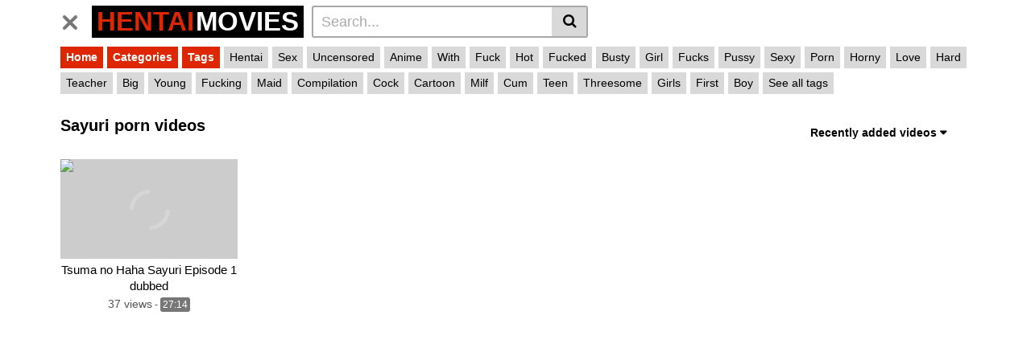

--- FILE ---
content_type: text/html; charset=UTF-8
request_url: https://hentaimovies.net/actor/sayuri/
body_size: 15146
content:
<!DOCTYPE html><html lang="en-US"><head><script data-no-optimize="1">var litespeed_docref=sessionStorage.getItem("litespeed_docref");litespeed_docref&&(Object.defineProperty(document,"referrer",{get:function(){return litespeed_docref}}),sessionStorage.removeItem("litespeed_docref"));</script> <meta charset="UTF-8"><meta name="viewport" content="width=device-width, initial-scale=1, shrink-to-fit=no"><link rel="profile" href="https://gmpg.org/xfn/11"><meta name='robots' content='index, follow, max-image-preview:large, max-snippet:-1, max-video-preview:-1' /><title>sayuri Archivi - HentaiMovies.net</title><link rel="canonical" href="https://hentaimovies.net/actor/sayuri/" /><meta property="og:locale" content="en_US" /><meta property="og:type" content="article" /><meta property="og:title" content="sayuri Archivi - HentaiMovies.net" /><meta property="og:url" content="https://hentaimovies.net/actor/sayuri/" /><meta property="og:site_name" content="HentaiMovies.net" /><meta name="twitter:card" content="summary_large_image" /> <script type="application/ld+json" class="yoast-schema-graph">{"@context":"https://schema.org","@graph":[{"@type":"CollectionPage","@id":"https://hentaimovies.net/actor/sayuri/","url":"https://hentaimovies.net/actor/sayuri/","name":"sayuri Archivi - HentaiMovies.net","isPartOf":{"@id":"https://hentaimovies.net/#website"},"primaryImageOfPage":{"@id":"https://hentaimovies.net/actor/sayuri/#primaryimage"},"image":{"@id":"https://hentaimovies.net/actor/sayuri/#primaryimage"},"thumbnailUrl":"https://hentaimovies.net/wp-content/uploads/2021/02/tsuma-no-haha-sayuri-episode-1-dubbed.jpg","breadcrumb":{"@id":"https://hentaimovies.net/actor/sayuri/#breadcrumb"},"inLanguage":"en-US"},{"@type":"ImageObject","inLanguage":"en-US","@id":"https://hentaimovies.net/actor/sayuri/#primaryimage","url":"https://hentaimovies.net/wp-content/uploads/2021/02/tsuma-no-haha-sayuri-episode-1-dubbed.jpg","contentUrl":"https://hentaimovies.net/wp-content/uploads/2021/02/tsuma-no-haha-sayuri-episode-1-dubbed.jpg","width":240,"height":135},{"@type":"BreadcrumbList","@id":"https://hentaimovies.net/actor/sayuri/#breadcrumb","itemListElement":[{"@type":"ListItem","position":1,"name":"Home","item":"https://hentaimovies.net/"},{"@type":"ListItem","position":2,"name":"sayuri"}]},{"@type":"WebSite","@id":"https://hentaimovies.net/#website","url":"https://hentaimovies.net/","name":"HentaiMovies.net","description":"Hentai movies and videos","potentialAction":[{"@type":"SearchAction","target":{"@type":"EntryPoint","urlTemplate":"https://hentaimovies.net/?s={search_term_string}"},"query-input":{"@type":"PropertyValueSpecification","valueRequired":true,"valueName":"search_term_string"}}],"inLanguage":"en-US"}]}</script> <link rel='dns-prefetch' href='//fonts.googleapis.com' /><link rel="alternate" type="application/rss+xml" title="HentaiMovies.net &raquo; Feed" href="https://hentaimovies.net/feed/" /><link rel="alternate" type="application/rss+xml" title="HentaiMovies.net &raquo; Comments Feed" href="https://hentaimovies.net/comments/feed/" /><link rel="alternate" type="application/rss+xml" title="HentaiMovies.net &raquo; sayuri Actor Feed" href="https://hentaimovies.net/actor/sayuri/feed/" /><style id='wp-img-auto-sizes-contain-inline-css' type='text/css'>img:is([sizes=auto i],[sizes^="auto," i]){contain-intrinsic-size:3000px 1500px}
/*# sourceURL=wp-img-auto-sizes-contain-inline-css */</style><link data-optimized="1" rel='stylesheet' id='wp-block-library-css' href='https://hentaimovies.net/wp-content/litespeed/css/77c19290e4b36f67c092f26a73fd3b52.css?ver=69b44' type='text/css' media='all' /><style id='global-styles-inline-css' type='text/css'>:root{--wp--preset--aspect-ratio--square: 1;--wp--preset--aspect-ratio--4-3: 4/3;--wp--preset--aspect-ratio--3-4: 3/4;--wp--preset--aspect-ratio--3-2: 3/2;--wp--preset--aspect-ratio--2-3: 2/3;--wp--preset--aspect-ratio--16-9: 16/9;--wp--preset--aspect-ratio--9-16: 9/16;--wp--preset--color--black: #000000;--wp--preset--color--cyan-bluish-gray: #abb8c3;--wp--preset--color--white: #ffffff;--wp--preset--color--pale-pink: #f78da7;--wp--preset--color--vivid-red: #cf2e2e;--wp--preset--color--luminous-vivid-orange: #ff6900;--wp--preset--color--luminous-vivid-amber: #fcb900;--wp--preset--color--light-green-cyan: #7bdcb5;--wp--preset--color--vivid-green-cyan: #00d084;--wp--preset--color--pale-cyan-blue: #8ed1fc;--wp--preset--color--vivid-cyan-blue: #0693e3;--wp--preset--color--vivid-purple: #9b51e0;--wp--preset--gradient--vivid-cyan-blue-to-vivid-purple: linear-gradient(135deg,rgb(6,147,227) 0%,rgb(155,81,224) 100%);--wp--preset--gradient--light-green-cyan-to-vivid-green-cyan: linear-gradient(135deg,rgb(122,220,180) 0%,rgb(0,208,130) 100%);--wp--preset--gradient--luminous-vivid-amber-to-luminous-vivid-orange: linear-gradient(135deg,rgb(252,185,0) 0%,rgb(255,105,0) 100%);--wp--preset--gradient--luminous-vivid-orange-to-vivid-red: linear-gradient(135deg,rgb(255,105,0) 0%,rgb(207,46,46) 100%);--wp--preset--gradient--very-light-gray-to-cyan-bluish-gray: linear-gradient(135deg,rgb(238,238,238) 0%,rgb(169,184,195) 100%);--wp--preset--gradient--cool-to-warm-spectrum: linear-gradient(135deg,rgb(74,234,220) 0%,rgb(151,120,209) 20%,rgb(207,42,186) 40%,rgb(238,44,130) 60%,rgb(251,105,98) 80%,rgb(254,248,76) 100%);--wp--preset--gradient--blush-light-purple: linear-gradient(135deg,rgb(255,206,236) 0%,rgb(152,150,240) 100%);--wp--preset--gradient--blush-bordeaux: linear-gradient(135deg,rgb(254,205,165) 0%,rgb(254,45,45) 50%,rgb(107,0,62) 100%);--wp--preset--gradient--luminous-dusk: linear-gradient(135deg,rgb(255,203,112) 0%,rgb(199,81,192) 50%,rgb(65,88,208) 100%);--wp--preset--gradient--pale-ocean: linear-gradient(135deg,rgb(255,245,203) 0%,rgb(182,227,212) 50%,rgb(51,167,181) 100%);--wp--preset--gradient--electric-grass: linear-gradient(135deg,rgb(202,248,128) 0%,rgb(113,206,126) 100%);--wp--preset--gradient--midnight: linear-gradient(135deg,rgb(2,3,129) 0%,rgb(40,116,252) 100%);--wp--preset--font-size--small: 13px;--wp--preset--font-size--medium: 20px;--wp--preset--font-size--large: 36px;--wp--preset--font-size--x-large: 42px;--wp--preset--spacing--20: 0.44rem;--wp--preset--spacing--30: 0.67rem;--wp--preset--spacing--40: 1rem;--wp--preset--spacing--50: 1.5rem;--wp--preset--spacing--60: 2.25rem;--wp--preset--spacing--70: 3.38rem;--wp--preset--spacing--80: 5.06rem;--wp--preset--shadow--natural: 6px 6px 9px rgba(0, 0, 0, 0.2);--wp--preset--shadow--deep: 12px 12px 50px rgba(0, 0, 0, 0.4);--wp--preset--shadow--sharp: 6px 6px 0px rgba(0, 0, 0, 0.2);--wp--preset--shadow--outlined: 6px 6px 0px -3px rgb(255, 255, 255), 6px 6px rgb(0, 0, 0);--wp--preset--shadow--crisp: 6px 6px 0px rgb(0, 0, 0);}:where(.is-layout-flex){gap: 0.5em;}:where(.is-layout-grid){gap: 0.5em;}body .is-layout-flex{display: flex;}.is-layout-flex{flex-wrap: wrap;align-items: center;}.is-layout-flex > :is(*, div){margin: 0;}body .is-layout-grid{display: grid;}.is-layout-grid > :is(*, div){margin: 0;}:where(.wp-block-columns.is-layout-flex){gap: 2em;}:where(.wp-block-columns.is-layout-grid){gap: 2em;}:where(.wp-block-post-template.is-layout-flex){gap: 1.25em;}:where(.wp-block-post-template.is-layout-grid){gap: 1.25em;}.has-black-color{color: var(--wp--preset--color--black) !important;}.has-cyan-bluish-gray-color{color: var(--wp--preset--color--cyan-bluish-gray) !important;}.has-white-color{color: var(--wp--preset--color--white) !important;}.has-pale-pink-color{color: var(--wp--preset--color--pale-pink) !important;}.has-vivid-red-color{color: var(--wp--preset--color--vivid-red) !important;}.has-luminous-vivid-orange-color{color: var(--wp--preset--color--luminous-vivid-orange) !important;}.has-luminous-vivid-amber-color{color: var(--wp--preset--color--luminous-vivid-amber) !important;}.has-light-green-cyan-color{color: var(--wp--preset--color--light-green-cyan) !important;}.has-vivid-green-cyan-color{color: var(--wp--preset--color--vivid-green-cyan) !important;}.has-pale-cyan-blue-color{color: var(--wp--preset--color--pale-cyan-blue) !important;}.has-vivid-cyan-blue-color{color: var(--wp--preset--color--vivid-cyan-blue) !important;}.has-vivid-purple-color{color: var(--wp--preset--color--vivid-purple) !important;}.has-black-background-color{background-color: var(--wp--preset--color--black) !important;}.has-cyan-bluish-gray-background-color{background-color: var(--wp--preset--color--cyan-bluish-gray) !important;}.has-white-background-color{background-color: var(--wp--preset--color--white) !important;}.has-pale-pink-background-color{background-color: var(--wp--preset--color--pale-pink) !important;}.has-vivid-red-background-color{background-color: var(--wp--preset--color--vivid-red) !important;}.has-luminous-vivid-orange-background-color{background-color: var(--wp--preset--color--luminous-vivid-orange) !important;}.has-luminous-vivid-amber-background-color{background-color: var(--wp--preset--color--luminous-vivid-amber) !important;}.has-light-green-cyan-background-color{background-color: var(--wp--preset--color--light-green-cyan) !important;}.has-vivid-green-cyan-background-color{background-color: var(--wp--preset--color--vivid-green-cyan) !important;}.has-pale-cyan-blue-background-color{background-color: var(--wp--preset--color--pale-cyan-blue) !important;}.has-vivid-cyan-blue-background-color{background-color: var(--wp--preset--color--vivid-cyan-blue) !important;}.has-vivid-purple-background-color{background-color: var(--wp--preset--color--vivid-purple) !important;}.has-black-border-color{border-color: var(--wp--preset--color--black) !important;}.has-cyan-bluish-gray-border-color{border-color: var(--wp--preset--color--cyan-bluish-gray) !important;}.has-white-border-color{border-color: var(--wp--preset--color--white) !important;}.has-pale-pink-border-color{border-color: var(--wp--preset--color--pale-pink) !important;}.has-vivid-red-border-color{border-color: var(--wp--preset--color--vivid-red) !important;}.has-luminous-vivid-orange-border-color{border-color: var(--wp--preset--color--luminous-vivid-orange) !important;}.has-luminous-vivid-amber-border-color{border-color: var(--wp--preset--color--luminous-vivid-amber) !important;}.has-light-green-cyan-border-color{border-color: var(--wp--preset--color--light-green-cyan) !important;}.has-vivid-green-cyan-border-color{border-color: var(--wp--preset--color--vivid-green-cyan) !important;}.has-pale-cyan-blue-border-color{border-color: var(--wp--preset--color--pale-cyan-blue) !important;}.has-vivid-cyan-blue-border-color{border-color: var(--wp--preset--color--vivid-cyan-blue) !important;}.has-vivid-purple-border-color{border-color: var(--wp--preset--color--vivid-purple) !important;}.has-vivid-cyan-blue-to-vivid-purple-gradient-background{background: var(--wp--preset--gradient--vivid-cyan-blue-to-vivid-purple) !important;}.has-light-green-cyan-to-vivid-green-cyan-gradient-background{background: var(--wp--preset--gradient--light-green-cyan-to-vivid-green-cyan) !important;}.has-luminous-vivid-amber-to-luminous-vivid-orange-gradient-background{background: var(--wp--preset--gradient--luminous-vivid-amber-to-luminous-vivid-orange) !important;}.has-luminous-vivid-orange-to-vivid-red-gradient-background{background: var(--wp--preset--gradient--luminous-vivid-orange-to-vivid-red) !important;}.has-very-light-gray-to-cyan-bluish-gray-gradient-background{background: var(--wp--preset--gradient--very-light-gray-to-cyan-bluish-gray) !important;}.has-cool-to-warm-spectrum-gradient-background{background: var(--wp--preset--gradient--cool-to-warm-spectrum) !important;}.has-blush-light-purple-gradient-background{background: var(--wp--preset--gradient--blush-light-purple) !important;}.has-blush-bordeaux-gradient-background{background: var(--wp--preset--gradient--blush-bordeaux) !important;}.has-luminous-dusk-gradient-background{background: var(--wp--preset--gradient--luminous-dusk) !important;}.has-pale-ocean-gradient-background{background: var(--wp--preset--gradient--pale-ocean) !important;}.has-electric-grass-gradient-background{background: var(--wp--preset--gradient--electric-grass) !important;}.has-midnight-gradient-background{background: var(--wp--preset--gradient--midnight) !important;}.has-small-font-size{font-size: var(--wp--preset--font-size--small) !important;}.has-medium-font-size{font-size: var(--wp--preset--font-size--medium) !important;}.has-large-font-size{font-size: var(--wp--preset--font-size--large) !important;}.has-x-large-font-size{font-size: var(--wp--preset--font-size--x-large) !important;}
/*# sourceURL=global-styles-inline-css */</style><style id='classic-theme-styles-inline-css' type='text/css'>/*! This file is auto-generated */
.wp-block-button__link{color:#fff;background-color:#32373c;border-radius:9999px;box-shadow:none;text-decoration:none;padding:calc(.667em + 2px) calc(1.333em + 2px);font-size:1.125em}.wp-block-file__button{background:#32373c;color:#fff;text-decoration:none}
/*# sourceURL=/wp-includes/css/classic-themes.min.css */</style><link data-optimized="1" rel='stylesheet' id='vtt-styles-css' href='https://hentaimovies.net/wp-content/litespeed/css/f62648970dc59287886262b2375c478c.css?ver=e8679' type='text/css' media='all' /><link data-optimized="1" rel='stylesheet' id='vtt-custom-style-css' href='https://hentaimovies.net/wp-content/litespeed/css/295161aaf502d18fe6266003543f9b57.css?ver=0c028' type='text/css' media='all' /> <script type="text/javascript" src="https://hentaimovies.net/wp-includes/js/jquery/jquery.min.js?ver=3.7.1" id="jquery-core-js"></script> <script data-optimized="1" type="text/javascript" src="https://hentaimovies.net/wp-content/litespeed/js/88909c95fd21bf4dcdccfdd28954d443.js?ver=2570f" id="jquery-migrate-js" defer data-deferred="1"></script> <link rel="https://api.w.org/" href="https://hentaimovies.net/wp-json/" /><link rel="alternate" title="JSON" type="application/json" href="https://hentaimovies.net/wp-json/wp/v2/actors/1034" /><link rel="EditURI" type="application/rsd+xml" title="RSD" href="https://hentaimovies.net/xmlrpc.php?rsd" /><meta name="generator" content="WordPress 6.9" /><style type="text/css">.video-block .video-debounce-bar {
			background-color: #de2600;
		}
		a,
		a:hover,
		.logo-word-1,
		ul#menu-footer-menu li a:hover,
		.required,
		#show-sharing-buttons:hover i,
		.tags-letter-block .tag-items .tag-item a:hover,
		.post-like a:hover i {
			color: #de2600;
		}
		.btn,
		.btn-primary,
		.post-navigation a,
		.btn:hover,
		.btn-grey-light:hover,
		.membership ul li a:hover,
		#filters .filters-options span a:hover {
			background-color: #de2600!important;
			color: #FFFFFF!important;
			border-color: #de2600!important;
		}
		@-webkit-keyframes glowing {
			0% { border-color: #de2600; -webkit-box-shadow: 0 0 3px #de2600; }
			50% { -webkit-box-shadow: 0 0 20px #de2600; }
			100% { border-color: #de2600; -webkit-box-shadow: 0 0 3px #de2600; }
		}

		@-moz-keyframes glowing {
			0% { border-color: #de2600; -moz-box-shadow: 0 0 3px #de2600; }
			50% { -moz-box-shadow: 0 0 20px #de2600; }
			100% { border-color: #de2600; -moz-box-shadow: 0 0 3px #de2600; }
		}

		@-o-keyframes glowing {
			0% { border-color: #de2600; box-shadow: 0 0 3px #de2600; }
			50% { box-shadow: 0 0 20px #de2600; }
			100% { border-color: #de2600; box-shadow: 0 0 3px #de2600; }
		}

		@keyframes glowing {
			0% { border-color: #de2600; box-shadow: 0 0 3px #de2600; }
			50% { box-shadow: 0 0 20px #de2600; }
			100% { border-color: #de2600; box-shadow: 0 0 3px #de2600; }
		}</style><meta name="mobile-web-app-capable" content="yes"><meta name="apple-mobile-web-app-capable" content="yes"><meta name="apple-mobile-web-app-title" content="HentaiMovies.net - Hentai movies and videos"></head><body class="archive tax-actors term-sayuri term-1034 wp-embed-responsive wp-theme-vtube hfeed"><div class="site" id="page"><div id="wrapper-navbar" itemscope itemtype="http://schema.org/WebSite"> 		<a class="skip-link sr-only sr-only-focusable" href="#content">Skip to content</a><div class="header-nav"><div class="container d-md-flex align-items-center justify-content-between"><div class="logo-search d-flex align-items-center"> 					 										<button class="navbar-toggler hamburger hamburger--slider is-active d-block" type="button" data-toggle="collapse" data-target="#navbarNavDropdown" aria-controls="navbarNavDropdown" aria-expanded="false" aria-label="Toggle navigation"> 						<span class="hamburger-box"> 							<span class="hamburger-inner"></span> 						</span> 					</button><div class="logo"> 						 																					<a class="logo-text" rel="home" href="https://hentaimovies.net/" title="HentaiMovies.net" itemprop="url"> 																			<span class="logo-word-1">HENTAI</span><span class="logo-word-2">MOVIES</span> 																	</a></div><div class="d-none d-md-block header-search"><form method="get" id="searchform" action="https://hentaimovies.net/">         			<input class="input-group-field" value="Search..." name="s" id="s" onfocus="if (this.value == 'Search...') {this.value = '';}" onblur="if (this.value == '') {this.value = 'Search...';}" type="text" /> 	         	<button class="fa-input" type="submit" id="searchsubmit" value="&#xf002;" ><i class="fa fa-search"></i></button></form></div></div></div></div><div class="d-block d-md-none header-search"><form method="get" id="searchform" action="https://hentaimovies.net/">         			<input class="input-group-field" value="Search..." name="s" id="s" onfocus="if (this.value == 'Search...') {this.value = '';}" onblur="if (this.value == '') {this.value = 'Search...';}" type="text" /> 	         	<button class="fa-input" type="submit" id="searchsubmit" value="&#xf002;" ><i class="fa fa-search"></i></button></form></div><nav class="navbar navbar-expand-md navbar-dark"><div class="container"><div id="navbarNavDropdown" class="collapse navbar-collapse show"><ul id="menu-main-menu" class="navbar-nav ml-auto"><li itemscope="itemscope" itemtype="https://www.schema.org/SiteNavigationElement" id="menu-item-1732" class="home-icon menu-item menu-item-type-custom menu-item-object-custom menu-item-home menu-item-1732 nav-item"><a title="Home" href="https://hentaimovies.net" class="btn btn-primary">Home</a></li><li itemscope="itemscope" itemtype="https://www.schema.org/SiteNavigationElement" id="menu-item-1733" class="cat-icon menu-item menu-item-type-post_type menu-item-object-page menu-item-1733 nav-item"><a title="Categories" href="https://hentaimovies.net/categories/" class="btn btn-primary">Categories</a></li><li itemscope="itemscope" itemtype="https://www.schema.org/SiteNavigationElement" id="menu-item-1734" class="tag-icon menu-item menu-item-type-post_type menu-item-object-page menu-item-1734 nav-item"><a title="Tags" href="https://hentaimovies.net/tags/" class="btn btn-primary">Tags</a></li><li class="menu-item nav-item tag-menu"><a class="btn btn-grey" href="https://hentaimovies.net/tag/hentai/">Hentai</a></li><li class="menu-item nav-item tag-menu"><a class="btn btn-grey" href="https://hentaimovies.net/tag/sex/">Sex</a></li><li class="menu-item nav-item tag-menu"><a class="btn btn-grey" href="https://hentaimovies.net/tag/uncensored/">Uncensored</a></li><li class="menu-item nav-item tag-menu"><a class="btn btn-grey" href="https://hentaimovies.net/tag/anime/">Anime</a></li><li class="menu-item nav-item tag-menu"><a class="btn btn-grey" href="https://hentaimovies.net/tag/with/">With</a></li><li class="menu-item nav-item tag-menu"><a class="btn btn-grey" href="https://hentaimovies.net/tag/fuck/">Fuck</a></li><li class="menu-item nav-item tag-menu"><a class="btn btn-grey" href="https://hentaimovies.net/tag/hot/">Hot</a></li><li class="menu-item nav-item tag-menu"><a class="btn btn-grey" href="https://hentaimovies.net/tag/fucked/">Fucked</a></li><li class="menu-item nav-item tag-menu"><a class="btn btn-grey" href="https://hentaimovies.net/tag/busty/">Busty</a></li><li class="menu-item nav-item tag-menu"><a class="btn btn-grey" href="https://hentaimovies.net/tag/girl/">Girl</a></li><li class="menu-item nav-item tag-menu"><a class="btn btn-grey" href="https://hentaimovies.net/tag/fucks/">Fucks</a></li><li class="menu-item nav-item tag-menu"><a class="btn btn-grey" href="https://hentaimovies.net/tag/pussy/">Pussy</a></li><li class="menu-item nav-item tag-menu"><a class="btn btn-grey" href="https://hentaimovies.net/tag/sexy/">Sexy</a></li><li class="menu-item nav-item tag-menu"><a class="btn btn-grey" href="https://hentaimovies.net/tag/porn/">Porn</a></li><li class="menu-item nav-item tag-menu"><a class="btn btn-grey" href="https://hentaimovies.net/tag/horny/">Horny</a></li><li class="menu-item nav-item tag-menu"><a class="btn btn-grey" href="https://hentaimovies.net/tag/love/">Love</a></li><li class="menu-item nav-item tag-menu"><a class="btn btn-grey" href="https://hentaimovies.net/tag/hard/">Hard</a></li><li class="menu-item nav-item tag-menu"><a class="btn btn-grey" href="https://hentaimovies.net/tag/teacher/">Teacher</a></li><li class="menu-item nav-item tag-menu"><a class="btn btn-grey" href="https://hentaimovies.net/tag/big/">Big</a></li><li class="menu-item nav-item tag-menu"><a class="btn btn-grey" href="https://hentaimovies.net/tag/young/">Young</a></li><li class="menu-item nav-item tag-menu"><a class="btn btn-grey" href="https://hentaimovies.net/tag/fucking/">Fucking</a></li><li class="menu-item nav-item tag-menu"><a class="btn btn-grey" href="https://hentaimovies.net/tag/maid/">Maid</a></li><li class="menu-item nav-item tag-menu"><a class="btn btn-grey" href="https://hentaimovies.net/tag/compilation/">Compilation</a></li><li class="menu-item nav-item tag-menu"><a class="btn btn-grey" href="https://hentaimovies.net/tag/cock/">Cock</a></li><li class="menu-item nav-item tag-menu"><a class="btn btn-grey" href="https://hentaimovies.net/tag/cartoon/">Cartoon</a></li><li class="menu-item nav-item tag-menu"><a class="btn btn-grey" href="https://hentaimovies.net/tag/milf/">Milf</a></li><li class="menu-item nav-item tag-menu"><a class="btn btn-grey" href="https://hentaimovies.net/tag/cum/">Cum</a></li><li class="menu-item nav-item tag-menu"><a class="btn btn-grey" href="https://hentaimovies.net/tag/teen/">Teen</a></li><li class="menu-item nav-item tag-menu"><a class="btn btn-grey" href="https://hentaimovies.net/tag/threesome/">Threesome</a></li><li class="menu-item nav-item tag-menu"><a class="btn btn-grey" href="https://hentaimovies.net/tag/girls/">Girls</a></li><li class="menu-item nav-item tag-menu"><a class="btn btn-grey" href="https://hentaimovies.net/tag/first/">First</a></li><li class="menu-item nav-item tag-menu"><a class="btn btn-grey" href="https://hentaimovies.net/tag/boy/">Boy</a></li><li class="menu-item nav-item tag-menu"><a class="btn btn-grey" href="https://hentaimovies.net/tag/hentai-porn/">Hentai porn</a></li><li class="menu-item nav-item tag-menu"><a class="btn btn-grey" href="https://hentaimovies.net/tag/cocks/">Cocks</a></li><li class="menu-item nav-item tag-menu"><a class="btn btn-grey" href="https://hentaimovies.net/tag/scene/">Scene</a></li><li class="menu-item nav-item tag-menu"><a class="btn btn-grey" href="https://hentaimovies.net/tag/dubbed/">Dubbed</a></li><li class="menu-item nav-item tag-menu"><a class="btn btn-grey" href="https://hentaimovies.net/tag/hentai-anime/">Hentai anime</a></li><li class="menu-item nav-item tag-menu"><a class="btn btn-grey" href="https://hentaimovies.net/tag/animation/">Animation</a></li><li class="menu-item nav-item tag-menu"><a class="btn btn-grey" href="https://hentaimovies.net/tag/hentai-sex/">Hentai sex</a></li><li class="menu-item nav-item tag-menu"><a class="btn btn-grey" href="https://hentaimovies.net/tag/english/">English</a></li><li class="menu-item nav-item tag-menu"><a class="btn btn-grey" href="https://hentaimovies.net/tag/wife/">Wife</a></li><li class="menu-item nav-item tag-menu"><a class="btn btn-grey" href="https://hentaimovies.net/tag/from/">From</a></li><li class="menu-item nav-item tag-menu"><a class="btn btn-grey" href="https://hentaimovies.net/tag/anal/">Anal</a></li><li class="menu-item nav-item tag-menu"><a class="btn btn-grey" href="https://hentaimovies.net/tag/hardcore/">Hardcore</a></li><li class="menu-item nav-item tag-menu"><a class="btn btn-grey" href="https://hentaimovies.net/tag/wild/">Wild</a></li><li class="menu-item nav-item tag-menu"><a class="btn btn-grey" href="https://hentaimovies.net/tag/babe/">Babe</a></li><li class="menu-item nav-item tag-menu"><a class="btn btn-grey" href="https://hentaimovies.net/tag/blowjob/">Blowjob</a></li><li class="menu-item nav-item tag-menu"><a class="btn btn-grey" href="https://hentaimovies.net/tag/tits/">Tits</a></li><li class="menu-item nav-item tag-menu"><a class="btn btn-grey" href="https://hentaimovies.net/tag/gangbang/">Gangbang</a></li><li class="menu-item nav-item tag-menu"><a class="btn btn-grey" href="https://hentaimovies.net/tag/best/">Best</a></li><li class="menu-item nav-item tag-menu"><a class="btn btn-grey" href="https://hentaimovies.net/tag/two/">Two</a></li><li class="menu-item nav-item tag-menu"><a class="btn btn-grey" href="https://hentaimovies.net/tag/big-tit/">Big tit</a></li><li class="menu-item nav-item tag-menu"><a class="btn btn-grey" href="https://hentaimovies.net/tag/boss/">Boss</a></li><li class="menu-item nav-item tag-menu"><a class="btn btn-grey" href="https://hentaimovies.net/tag/black/">Black</a></li><li class="menu-item nav-item tag-menu"><a class="btn btn-grey" href="https://hentaimovies.net/tag/student/">Student</a></li><li class="menu-item nav-item tag-menu"><a class="btn btn-grey" href="https://hentaimovies.net/tag/your/">Your</a></li><li class="menu-item nav-item tag-menu"><a class="btn btn-grey" href="https://hentaimovies.net/tag/couple/">Couple</a></li><li class="menu-item nav-item tag-menu"><a class="btn btn-grey" href="https://hentaimovies.net/tag/princess/">Princess</a></li><li class="menu-item nav-item tag-menu"><a class="btn btn-grey" href="https://hentaimovies.net/tag/creampie/">Creampie</a></li><li class="menu-item nav-item tag-menu"><a class="btn btn-grey" href="https://hentaimovies.net/tag/cute/">Cute</a></li><li class="menu-item nav-item tag-menu see-all-tags"><a class="btn btn-grey" href="https://hentaimovies.net/tags">See all tags</a></li></ul></div></div></nav><div class="clear"></div></div><div id="content"><div class="container"><div class="page-header"><h1 class="widget-title mt-4">Sayuri porn videos</h1><div id="filters"><div class="filters-select"> 					Recently added videos<div class="filters-options"> 									 					<span><a class="" href="/actor/sayuri/?filter=latest">Recently added videos</a></span> 					<span><a class="" href="/actor/sayuri/?filter=most-viewed">Most viewed videos</a></span> 					<span><a class="" href="/actor/sayuri/?filter=longest">Longest videos</a></span>			 					<span><a class="" href="/actor/sayuri/?filter=popular">Popular videos</a></span>			 					<span><a class="" href="/actor/sayuri/?filter=random">Random videos</a></span></div></div></div></div><div class="video-loop mh800"><div class="row no-gutters"><div class="col-12"><div class="row no-gutters"><div class="order-1 order-sm-1 order-md-1 order-lg-1 order-xl-1 col-12 col-md-6 col-lg-6 col-xl-4"></div><div class="col-6 col-md-4 col-lg-3 col-xl-3"><div 		class="video-block video-with-trailer" 		data-post-id="2912" 			> 				<a class="thumb" href="https://hentaimovies.net/tsuma-no-haha-sayuri-episode-1-dubbed/"><div class="video-debounce-bar"></div><div class="lds-dual-ring"></div> 							<img class="video-img img-fluid" data-src="https://hentaimovies.net/wp-content/uploads/2021/02/tsuma-no-haha-sayuri-episode-1-dubbed.jpg"><div class="video-preview"></div> 		</a> 		<a class="infos" href="https://hentaimovies.net/tsuma-no-haha-sayuri-episode-1-dubbed/" title="Tsuma no Haha Sayuri Episode 1 dubbed"> 			<span class="title">Tsuma no Haha Sayuri Episode 1 dubbed</span> 		</a><div class="video-datas"> 			<span class="views-number">37 views</span> 							- <span class="duration">27:14</span></div></div></div></div></div></div></div></div><div class="happy-section"><script async type="application/javascript" src="https://a.realsrv.com/ad-provider.js"></script> <ins class="adsbyexoclick" data-zoneid="4937660"></ins> <script src="[data-uri]" defer></script></div><div class="hero"><div class="container"><div class="hero-text"><p>Lorem ipsum dolor sit amet, consectetur adipiscing elit, sed do eiusmod tempor incididunt ut labore et dolore magna aliqua. Ut enim ad minim veniam, quis nostrud exercitation ullamco laboris nisi ut aliquip ex ea commodo consequat. Duis aute irure dolor in reprehenderit in voluptate velit esse cillum dolore eu fugiat nulla pariatur. Excepteur sint occaecat cupidatat non proident, sunt in culpa qui officia deserunt mollit anim id est laborum. Sed ut perspiciatis unde omnis iste natus error sit voluptatem accusantium doloremque laudantium, totam rem aperiam, eaque ipsa quae ab illo inventore veritatis et quasi architecto beatae vitae dicta sunt explicabo. Nemo enim ipsam voluptatem quia voluptas sit aspernatur aut odit aut fugit, sed quia consequuntur magni dolores eos qui ratione voluptatem sequi nesciunt. Neque porro quisquam est, qui dolorem ipsum quia dolor sit amet, consectetur, adipisci velit, sed quia non numquam eius modi tempora incidunt ut labore et dolore magnam aliquam quaerat voluptatem.</p></div></div></div></div><div id="wrapper-footer"><div class="container"><div class="row"><div class="col-md-12"><footer class="site-footer" id="colophon"><div class="footer-menu-container"><div class="menu-footer-menu-container"><ul id="menu-footer-menu" class="menu"><li id="menu-item-49954" class="menu-item menu-item-type-post_type menu-item-object-page menu-item-49954"><a href="https://hentaimovies.net/18-u-s-c-2257/">18 U.S.C 2257</a></li><li id="menu-item-49955" class="menu-item menu-item-type-post_type menu-item-object-page menu-item-49955"><a href="https://hentaimovies.net/dmca/">DMCA</a></li><li id="menu-item-49956" class="menu-item menu-item-type-post_type menu-item-object-page menu-item-privacy-policy menu-item-49956"><a href="https://hentaimovies.net/?page_id=3">Privacy Policy</a></li><li id="menu-item-49957" class="menu-item menu-item-type-post_type menu-item-object-page menu-item-49957"><a href="https://hentaimovies.net/terms-of-use/">Terms of Use</a></li></ul></div></div><div class="clear"></div><div class="site-info"><p style="text-align: center;"><strong><a href="https://dojinshi.biz" target="_blank" rel="noopener">DOJINSHI.biz</a> - <a href="https://sex-db.com" target="_blank" rel="noopener">SEX-db</a> - <a href="https://hentaimovies.net/links">Links</a></strong><br /><br />2023 - HentaiMovies.net. All rights reserved.</p></div></footer></div></div></div></div></div> <script src="[data-uri]" defer></script> <script type="speculationrules">{"prefetch":[{"source":"document","where":{"and":[{"href_matches":"/*"},{"not":{"href_matches":["/wp-*.php","/wp-admin/*","/wp-content/uploads/*","/wp-content/*","/wp-content/plugins/*","/wp-content/themes/vtube/*","/*\\?(.+)"]}},{"not":{"selector_matches":"a[rel~=\"nofollow\"]"}},{"not":{"selector_matches":".no-prefetch, .no-prefetch a"}}]},"eagerness":"conservative"}]}</script>  <script>var sc_project=12915930;
			var sc_security="fa2b3722";
			var sc_invisible=1;</script> <script type="text/javascript" src="https://www.statcounter.com/counter/counter.js" async></script> <noscript><div class="statcounter"><a title="web analytics" href="https://statcounter.com/"><img class="statcounter" src="https://c.statcounter.com/12915930/0/fa2b3722/1/" alt="web analytics" /></a></div></noscript><div class="modal fade wpst-user-modal" id="wpst-user-modal" tabindex="-1" role="dialog" aria-hidden="true"><div class="modal-dialog" data-active-tab=""><div class="modal-content"><div class="modal-body"> 					<a href="#" class="close" data-dismiss="modal" aria-label="Close"><i class="fa fa-remove"></i></a><div class="wpst-register"><div class="alert alert-danger">Registration is disabled.</div></div><div class="wpst-login"><h3>Login to HentaiMovies.net</h3><form id="vtt_login_form" action="https://hentaimovies.net/" method="post"><div class="form-field"> 									<label>Username</label> 									<input class="form-control input-lg required" name="vtt_user_login" type="text"/></div><div class="form-field"> 									<label for="vtt_user_pass">Password</label> 									<input class="form-control input-lg required" name="vtt_user_pass" id="vtt_user_pass" type="password"/></div><div class="form-field lost-password"> 									<input type="hidden" name="action" value="vtt_login_member"/> 									<button class="btn btn-theme btn-lg" data-loading-text="Loading..." type="submit">Login</button> <a class="alignright" href="#wpst-reset-password">Lost Password?</a></div> 								<input type="hidden" id="login-security" name="login-security" value="b447b97b76" /><input type="hidden" name="_wp_http_referer" value="/actor/sayuri/" /></form><div class="wpst-errors"></div></div><div class="wpst-reset-password"><h3>Reset Password</h3><p>Enter the username or e-mail you used in your profile. A password reset link will be sent to you by email.</p><form id="vtt_reset_password_form" action="https://hentaimovies.net/" method="post"><div class="form-field"> 									<label for="vtt_user_or_email">Username or E-mail</label> 									<input class="form-control input-lg required" name="vtt_user_or_email" id="vtt_user_or_email" type="text"/></div><div class="form-field"> 									<input type="hidden" name="action" value="vtt_reset_password"/> 									<button class="btn btn-theme btn-lg" data-loading-text="Loading..." type="submit">Get new password</button></div> 								<input type="hidden" id="password-security" name="password-security" value="b447b97b76" /><input type="hidden" name="_wp_http_referer" value="/actor/sayuri/" /></form><div class="wpst-errors"></div></div><div class="wpst-loading"><p><i class="fa fa-refresh fa-spin"></i><br>Loading...</p></div></div><div class="modal-footer"> 						<span class="wpst-register-footer">Don&#039;t have an account? <a href="#wpst-register">Sign up</a></span> 						<span class="wpst-login-footer">Already have an account? <a href="#wpst-login">Login</a></span></div></div></div></div> <script type="text/javascript" src="https://hentaimovies.net/wp-content/themes/vtube/js/theme.min.js?ver=1.5.0.1767896363" id="vtt-scripts-js"></script> <script data-optimized="1" type="text/javascript" src="https://hentaimovies.net/wp-content/litespeed/js/6877efe7f8944bdc7d4a2b6de3f2dbb5.js?ver=a1d19" id="vtt-readmore-js" defer data-deferred="1"></script> <script type="text/javascript" id="vtt-main-js-extra" src="[data-uri]" defer></script> <script data-optimized="1" type="text/javascript" src="https://hentaimovies.net/wp-content/litespeed/js/0add2c7de449445ec74f90fede4e8552.js?ver=cff32" id="vtt-main-js" defer data-deferred="1"></script>  <script data-no-optimize="1">window.lazyLoadOptions=Object.assign({},{threshold:300},window.lazyLoadOptions||{});!function(t,e){"object"==typeof exports&&"undefined"!=typeof module?module.exports=e():"function"==typeof define&&define.amd?define(e):(t="undefined"!=typeof globalThis?globalThis:t||self).LazyLoad=e()}(this,function(){"use strict";function e(){return(e=Object.assign||function(t){for(var e=1;e<arguments.length;e++){var n,a=arguments[e];for(n in a)Object.prototype.hasOwnProperty.call(a,n)&&(t[n]=a[n])}return t}).apply(this,arguments)}function o(t){return e({},at,t)}function l(t,e){return t.getAttribute(gt+e)}function c(t){return l(t,vt)}function s(t,e){return function(t,e,n){e=gt+e;null!==n?t.setAttribute(e,n):t.removeAttribute(e)}(t,vt,e)}function i(t){return s(t,null),0}function r(t){return null===c(t)}function u(t){return c(t)===_t}function d(t,e,n,a){t&&(void 0===a?void 0===n?t(e):t(e,n):t(e,n,a))}function f(t,e){et?t.classList.add(e):t.className+=(t.className?" ":"")+e}function _(t,e){et?t.classList.remove(e):t.className=t.className.replace(new RegExp("(^|\\s+)"+e+"(\\s+|$)")," ").replace(/^\s+/,"").replace(/\s+$/,"")}function g(t){return t.llTempImage}function v(t,e){!e||(e=e._observer)&&e.unobserve(t)}function b(t,e){t&&(t.loadingCount+=e)}function p(t,e){t&&(t.toLoadCount=e)}function n(t){for(var e,n=[],a=0;e=t.children[a];a+=1)"SOURCE"===e.tagName&&n.push(e);return n}function h(t,e){(t=t.parentNode)&&"PICTURE"===t.tagName&&n(t).forEach(e)}function a(t,e){n(t).forEach(e)}function m(t){return!!t[lt]}function E(t){return t[lt]}function I(t){return delete t[lt]}function y(e,t){var n;m(e)||(n={},t.forEach(function(t){n[t]=e.getAttribute(t)}),e[lt]=n)}function L(a,t){var o;m(a)&&(o=E(a),t.forEach(function(t){var e,n;e=a,(t=o[n=t])?e.setAttribute(n,t):e.removeAttribute(n)}))}function k(t,e,n){f(t,e.class_loading),s(t,st),n&&(b(n,1),d(e.callback_loading,t,n))}function A(t,e,n){n&&t.setAttribute(e,n)}function O(t,e){A(t,rt,l(t,e.data_sizes)),A(t,it,l(t,e.data_srcset)),A(t,ot,l(t,e.data_src))}function w(t,e,n){var a=l(t,e.data_bg_multi),o=l(t,e.data_bg_multi_hidpi);(a=nt&&o?o:a)&&(t.style.backgroundImage=a,n=n,f(t=t,(e=e).class_applied),s(t,dt),n&&(e.unobserve_completed&&v(t,e),d(e.callback_applied,t,n)))}function x(t,e){!e||0<e.loadingCount||0<e.toLoadCount||d(t.callback_finish,e)}function M(t,e,n){t.addEventListener(e,n),t.llEvLisnrs[e]=n}function N(t){return!!t.llEvLisnrs}function z(t){if(N(t)){var e,n,a=t.llEvLisnrs;for(e in a){var o=a[e];n=e,o=o,t.removeEventListener(n,o)}delete t.llEvLisnrs}}function C(t,e,n){var a;delete t.llTempImage,b(n,-1),(a=n)&&--a.toLoadCount,_(t,e.class_loading),e.unobserve_completed&&v(t,n)}function R(i,r,c){var l=g(i)||i;N(l)||function(t,e,n){N(t)||(t.llEvLisnrs={});var a="VIDEO"===t.tagName?"loadeddata":"load";M(t,a,e),M(t,"error",n)}(l,function(t){var e,n,a,o;n=r,a=c,o=u(e=i),C(e,n,a),f(e,n.class_loaded),s(e,ut),d(n.callback_loaded,e,a),o||x(n,a),z(l)},function(t){var e,n,a,o;n=r,a=c,o=u(e=i),C(e,n,a),f(e,n.class_error),s(e,ft),d(n.callback_error,e,a),o||x(n,a),z(l)})}function T(t,e,n){var a,o,i,r,c;t.llTempImage=document.createElement("IMG"),R(t,e,n),m(c=t)||(c[lt]={backgroundImage:c.style.backgroundImage}),i=n,r=l(a=t,(o=e).data_bg),c=l(a,o.data_bg_hidpi),(r=nt&&c?c:r)&&(a.style.backgroundImage='url("'.concat(r,'")'),g(a).setAttribute(ot,r),k(a,o,i)),w(t,e,n)}function G(t,e,n){var a;R(t,e,n),a=e,e=n,(t=Et[(n=t).tagName])&&(t(n,a),k(n,a,e))}function D(t,e,n){var a;a=t,(-1<It.indexOf(a.tagName)?G:T)(t,e,n)}function S(t,e,n){var a;t.setAttribute("loading","lazy"),R(t,e,n),a=e,(e=Et[(n=t).tagName])&&e(n,a),s(t,_t)}function V(t){t.removeAttribute(ot),t.removeAttribute(it),t.removeAttribute(rt)}function j(t){h(t,function(t){L(t,mt)}),L(t,mt)}function F(t){var e;(e=yt[t.tagName])?e(t):m(e=t)&&(t=E(e),e.style.backgroundImage=t.backgroundImage)}function P(t,e){var n;F(t),n=e,r(e=t)||u(e)||(_(e,n.class_entered),_(e,n.class_exited),_(e,n.class_applied),_(e,n.class_loading),_(e,n.class_loaded),_(e,n.class_error)),i(t),I(t)}function U(t,e,n,a){var o;n.cancel_on_exit&&(c(t)!==st||"IMG"===t.tagName&&(z(t),h(o=t,function(t){V(t)}),V(o),j(t),_(t,n.class_loading),b(a,-1),i(t),d(n.callback_cancel,t,e,a)))}function $(t,e,n,a){var o,i,r=(i=t,0<=bt.indexOf(c(i)));s(t,"entered"),f(t,n.class_entered),_(t,n.class_exited),o=t,i=a,n.unobserve_entered&&v(o,i),d(n.callback_enter,t,e,a),r||D(t,n,a)}function q(t){return t.use_native&&"loading"in HTMLImageElement.prototype}function H(t,o,i){t.forEach(function(t){return(a=t).isIntersecting||0<a.intersectionRatio?$(t.target,t,o,i):(e=t.target,n=t,a=o,t=i,void(r(e)||(f(e,a.class_exited),U(e,n,a,t),d(a.callback_exit,e,n,t))));var e,n,a})}function B(e,n){var t;tt&&!q(e)&&(n._observer=new IntersectionObserver(function(t){H(t,e,n)},{root:(t=e).container===document?null:t.container,rootMargin:t.thresholds||t.threshold+"px"}))}function J(t){return Array.prototype.slice.call(t)}function K(t){return t.container.querySelectorAll(t.elements_selector)}function Q(t){return c(t)===ft}function W(t,e){return e=t||K(e),J(e).filter(r)}function X(e,t){var n;(n=K(e),J(n).filter(Q)).forEach(function(t){_(t,e.class_error),i(t)}),t.update()}function t(t,e){var n,a,t=o(t);this._settings=t,this.loadingCount=0,B(t,this),n=t,a=this,Y&&window.addEventListener("online",function(){X(n,a)}),this.update(e)}var Y="undefined"!=typeof window,Z=Y&&!("onscroll"in window)||"undefined"!=typeof navigator&&/(gle|ing|ro)bot|crawl|spider/i.test(navigator.userAgent),tt=Y&&"IntersectionObserver"in window,et=Y&&"classList"in document.createElement("p"),nt=Y&&1<window.devicePixelRatio,at={elements_selector:".lazy",container:Z||Y?document:null,threshold:300,thresholds:null,data_src:"src",data_srcset:"srcset",data_sizes:"sizes",data_bg:"bg",data_bg_hidpi:"bg-hidpi",data_bg_multi:"bg-multi",data_bg_multi_hidpi:"bg-multi-hidpi",data_poster:"poster",class_applied:"applied",class_loading:"litespeed-loading",class_loaded:"litespeed-loaded",class_error:"error",class_entered:"entered",class_exited:"exited",unobserve_completed:!0,unobserve_entered:!1,cancel_on_exit:!0,callback_enter:null,callback_exit:null,callback_applied:null,callback_loading:null,callback_loaded:null,callback_error:null,callback_finish:null,callback_cancel:null,use_native:!1},ot="src",it="srcset",rt="sizes",ct="poster",lt="llOriginalAttrs",st="loading",ut="loaded",dt="applied",ft="error",_t="native",gt="data-",vt="ll-status",bt=[st,ut,dt,ft],pt=[ot],ht=[ot,ct],mt=[ot,it,rt],Et={IMG:function(t,e){h(t,function(t){y(t,mt),O(t,e)}),y(t,mt),O(t,e)},IFRAME:function(t,e){y(t,pt),A(t,ot,l(t,e.data_src))},VIDEO:function(t,e){a(t,function(t){y(t,pt),A(t,ot,l(t,e.data_src))}),y(t,ht),A(t,ct,l(t,e.data_poster)),A(t,ot,l(t,e.data_src)),t.load()}},It=["IMG","IFRAME","VIDEO"],yt={IMG:j,IFRAME:function(t){L(t,pt)},VIDEO:function(t){a(t,function(t){L(t,pt)}),L(t,ht),t.load()}},Lt=["IMG","IFRAME","VIDEO"];return t.prototype={update:function(t){var e,n,a,o=this._settings,i=W(t,o);{if(p(this,i.length),!Z&&tt)return q(o)?(e=o,n=this,i.forEach(function(t){-1!==Lt.indexOf(t.tagName)&&S(t,e,n)}),void p(n,0)):(t=this._observer,o=i,t.disconnect(),a=t,void o.forEach(function(t){a.observe(t)}));this.loadAll(i)}},destroy:function(){this._observer&&this._observer.disconnect(),K(this._settings).forEach(function(t){I(t)}),delete this._observer,delete this._settings,delete this.loadingCount,delete this.toLoadCount},loadAll:function(t){var e=this,n=this._settings;W(t,n).forEach(function(t){v(t,e),D(t,n,e)})},restoreAll:function(){var e=this._settings;K(e).forEach(function(t){P(t,e)})}},t.load=function(t,e){e=o(e);D(t,e)},t.resetStatus=function(t){i(t)},t}),function(t,e){"use strict";function n(){e.body.classList.add("litespeed_lazyloaded")}function a(){console.log("[LiteSpeed] Start Lazy Load"),o=new LazyLoad(Object.assign({},t.lazyLoadOptions||{},{elements_selector:"[data-lazyloaded]",callback_finish:n})),i=function(){o.update()},t.MutationObserver&&new MutationObserver(i).observe(e.documentElement,{childList:!0,subtree:!0,attributes:!0})}var o,i;t.addEventListener?t.addEventListener("load",a,!1):t.attachEvent("onload",a)}(window,document);</script><script data-no-optimize="1">var litespeed_vary=document.cookie.replace(/(?:(?:^|.*;\s*)_lscache_vary\s*\=\s*([^;]*).*$)|^.*$/,"");litespeed_vary||fetch("/wp-content/plugins/litespeed-cache/guest.vary.php",{method:"POST",cache:"no-cache",redirect:"follow"}).then(e=>e.json()).then(e=>{console.log(e),e.hasOwnProperty("reload")&&"yes"==e.reload&&(sessionStorage.setItem("litespeed_docref",document.referrer),window.location.reload(!0))});</script><script defer src="https://static.cloudflareinsights.com/beacon.min.js/vcd15cbe7772f49c399c6a5babf22c1241717689176015" integrity="sha512-ZpsOmlRQV6y907TI0dKBHq9Md29nnaEIPlkf84rnaERnq6zvWvPUqr2ft8M1aS28oN72PdrCzSjY4U6VaAw1EQ==" data-cf-beacon='{"version":"2024.11.0","token":"e938e2a096f2483ba7d0ec664d90d989","r":1,"server_timing":{"name":{"cfCacheStatus":true,"cfEdge":true,"cfExtPri":true,"cfL4":true,"cfOrigin":true,"cfSpeedBrain":true},"location_startswith":null}}' crossorigin="anonymous"></script>
</body></html>
<!-- Page optimized by LiteSpeed Cache @2026-01-24 20:46:24 -->

<!-- Page cached by LiteSpeed Cache 7.7 on 2026-01-24 20:46:24 -->
<!-- Guest Mode -->